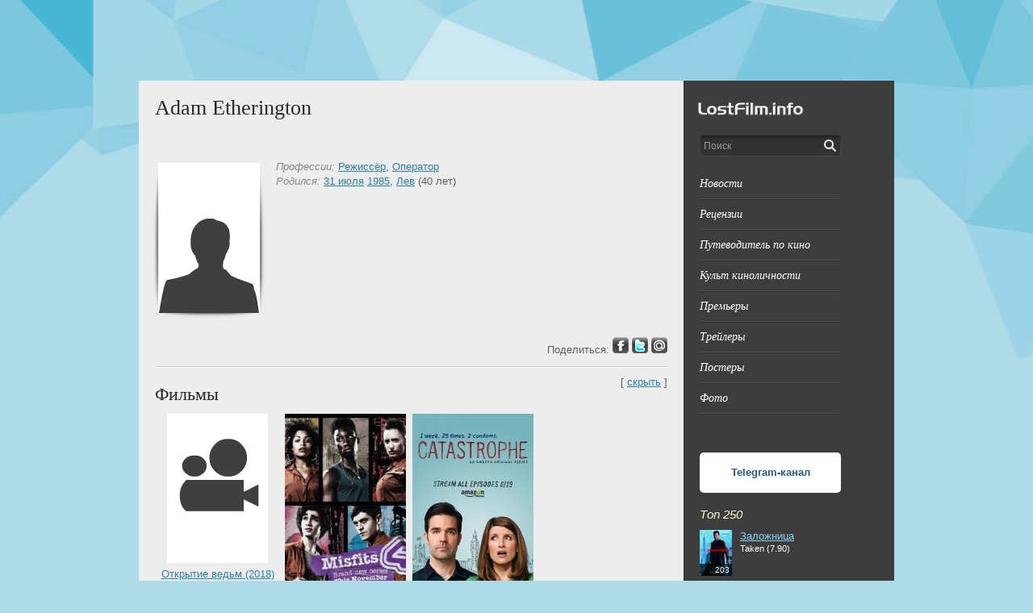

--- FILE ---
content_type: text/html;charset=utf-8;
request_url: https://lostfilm.info/person/1283036/
body_size: 10623
content:
<!DOCTYPE html PUBLIC "-//W3C//DTD XHTML 1.0 Strict//EN" "http://www.w3.org/TR/xhtml1/DTD/xhtml1-strict.dtd">
<html xmlns="http://www.w3.org/1999/xhtml">
<head>
<meta http-equiv="Content-Type" content="text/html; charset=utf-8" />
<title>Adam Etherington</title>
<meta name="keywords" content="Adam Etherington ()  фильмография фото обои биография новости фильмы фотографии кино роли видео интервью сайт" />
<meta name="description" content="Adam Etherington () : фильмография, биография, фотографии,  обои, новости, роли, сайт, фото, видео, интервью." />
<link rel="canonical" href="/person/1283036/" />
<link rel="icon" href="/favicon.ico" type="image/x-icon">
<link rel="shortcut icon" href="/favicon.ico" type="image/x-icon"> 
<link type="text/css" href="/css/style_all.css?3" rel="stylesheet" />
<style>body
{
	background: url('/2610d1f2ee8a953fb408bfc8fc4aad5a.jpg') top center no-repeat #addbe8;
}		</style><script src="https://www.gstatic.com/swiffy/v7.3.0/runtime.js?1" type="text/javascript" language="javascript"></script>
<script type="text/javascript" src="/js/js_all.js?1"></script>
		<link id="size-stylesheet" rel="stylesheet" type="text/css" href="/js/flowplayer/skin/functional.css" media="screen" />
		<link id="size-stylesheet" rel="stylesheet" type="text/css" href="/js/flowplayer/skin/quality.selector.css" media="screen" />
		<script src="/js/flowplayer/flowplayer.min.js?1"></script>
		<script src="/js/flowplayer/quality.selector.js?1"></script>
<!--
<script type="text/javascript" src="//login1.bogi.ru/ok.php" charset="utf-8"></script>
<script type="text/javascript" src="https://vk.com/js/api/share.js?146" charset="windows-1251" defer></script>
<script type="text/javascript" src="https://vk.com/js/api/openapi.js?146" defer></script>
-->
<script type="text/javascript">
function video_prepare()
{
	$('.video_block .play_button').click(function(){
		mw = 550; //$(parent_el).width();
		mh = 310; //$(parent_el).height();
		$('.movieWrapper').remove();
		t = '<div style="background:url(\''+$(this).attr('data-poster')+'\') #000000 no-repeat;height:'+mh+'px;width:'+mw+'px;position:absolute;z-index:999;" class="movieWrapper no-toggle" data-embed="false">';
		t += '<video><source type="video/mp4" src="'+$(this).attr('data-src')+'"></video>';
		t += '<div class="fp-context-menu"><ul><li>LostFilm.INFO</li></ul></div></div></div>'
		$($(this).parent('.video_block')).prepend(t);
		e = $(".movieWrapper").flowplayer({
			brand: {
				text: "LostFilm.INFO",
			},
			qualities: $(this).attr('data-quality'),
			isCloseable: false,
			autoplay: true,
			key: "$120156022374727",
			ratio: mh / mw,
			poster: $(this).attr('data-poster'),
			link: false,
			playlist: [[
			  { mp4: $(this).attr('data-src') },
			]]
		});
	});	
}
$(document).ready(function(){
//	VK.init({apiId: 7020653, onlyWidgets: true});
	video_prepare();
	$('#search').autocomplete({
		serviceUrl: '/ajax/searchfilms.php?suggest=1',
		minChars: 3,
		noCache: true,
		maxHeight: 600, 
		width: 250,
		zIndex: 9999,
		deferRequestBy: 500,
		onSelect: function(data, value) { document.location.href=value+"/search/"; }
	});
});
</script>
<script type="text/javascript" src="/js/up-button.js?1"></script>
</head>

<body>
<!--
<iframe frameborder="0" height="1" width="1" scrolling="no" name="b_iframe" src="//login1.bogi.ru/check.php?referer=http://lostfilm.info/person/1283036/" style="position:absolute"></iframe>
-->
<a name="top"></a>
<!--
<div id="bogi_panel" ></div> 
<div id="bogi_transport" ></div>
-->
<noindex>
<div id="player2"><div id="player3"><div style="text-align: right;"><a name="trailer"></a><a href="javascript:{}" onclick="$('#heraplper').show();$('#player2').hide();$('#player').html('');">Закрыть</a></div><div id="player"></div></div></div>
<div id="ajax"><img src="/img/loading.gif" id="ajaimg" onclick="$('#ajax').hide();" alt="Кликните, чтобы не дожидаться завершения операции" title="Кликните, чтобы не дожидаться завершения операции"></div>
<div id="error"><div style="text-align: right">[ <a href="javascript:{}" onclick="$('#error').hide();">закрыть</a> ]</div><span id="errortext"></span></div>
</noindex>
	<div class="wrapper" id="neheraplper_9000">
<a href="/" alt=" LostFilm.INFO " title="LostFilm.INFO">
	<span style="width:100%;height:100px;cursor:pointer;display:block;"></span>
</a>		<noindex>
				<div id="mail-us-window" class="hidden">
					<div class="window-buttons-pane"><input class="button" type="button" onclick="supportsend(); " value="Отправить" /></div>
					<div class="close-btn" onClick="HideOverlayWindow();"><img src="/vision/spacer.gif" width="1" height="1" /></div>
					<div class="row">Максимально подробно опишите, что Вы хотели бы видеть на нашем сайте.</div>
					<div class="row"><textarea id="supporttext" style="height: 100px;"></textarea></div>
	Благодарим Вас за внимание!<br/>
	E-mail для файлов: subscribe[собака]lostfilm.info
				</div>
		</noindex>
		<div id="release-outside" class="hidden"><img src="/vision/spacer.gif" width="1" height="1" /></div>
		<div class="container_12 main-container relative" style="margin-top: 0px;">
			<div class="grid_9">
			<div itemscope itemtype="http://schema.org/Person">
<div class="title">
				<h1 itemprop="name">Adam Etherington</h1>
					<span></span>
				</div>
													<div class="hor-spacer"></div>
				<div class="submenu">
																																		</div>
													<div class="hor-spacer"></div>
				<div id="movie-header">
					<div class="grid_2 alpha"><img src="/vision/nophoto.jpg" class="movie-cover" onload="$('#shadow').css('height',$(this).height()+19);"><img src="/vision/movie-cover-shadow.png" id="shadow" width="144" height="220" class="movie-cover-shadow" />
					</div>
					<div class="grid_6">
						<div class="description">
									<i class="gray">Профессии:</i>   										<a href="#prof1" onclick="$('#hidden1').show();">Режиссёр</a>, <a href="#prof6" onclick="$('#hidden6').show();">Оператор</a><br/>																																													<i class="gray">Родился:</i> <span itemprop="birthDate"><a href="/personall/0/0/1/0/0731/">31 июля</a> <a href="/personall/1985/">1985</a>, <a href="/personall/0/5/">Лев</a> (40 лет)</span>
										<br/>
																																																						 
						</div>
					</div>
					<div class="grid_3 omega">
						<div class="collumn-header gray"> </div>
					</div>
				</div>
</div>
				<div class="hor-spacer"></div>	

<div class="left">
		<div id="vk_like"
		     class="vk_like left"
		     data-id="1283036"
		     data-url="http://lostfilm.info/person/id6/"
		     data-title="LostFilm.INFO. Adam Etherington"
		     data-description="Adam Etherington"
		     style="width: 80px !important"></div>

		<div class="left" style="margin-top: 1px; margin-right: 10px; width: 135px;">
			<iframe src="https://www.facebook.com/plugins/like.php?href=http%3A%2F%2Flostfilm.info%2Fperson%2F1283036%2F&amp;send=false&amp;layout=button_count&amp;width=135&amp;show_faces=true&amp;action=like&amp;colorscheme=light&amp;font=arial&amp;height=21&locale=ru_RU" scrolling="no" frameborder="0" style="border:none; overflow:hidden; width:135px; height:21px;" allowTransparency="true"></iframe>
		</div>

		<div class="left" style="margin-top: -2px;"><g:plusone></g:plusone>
			<script type="text/javascript">
 				 window.___gcfg = {lang: 'ru'};

 				 (function() {
  				  var po = document.createElement('script'); po.type = 'text/javascript'; po.async = true;
				    po.src = 'https://apis.google.com/js/plusone.js';
				    var s = document.getElementsByTagName('script')[0]; s.parentNode.insertBefore(po, s);
				  })();
			</script>
		</div><!-- class="left" -->
</div>
<div class="right">
Поделиться: 
<a href="javascript:{}" onClick="window.open('https://www.facebook.com/sharer.php?t=Adam%20Etherington&u=http%3A%2F%2Flostfilm.info%2Fperson%2F1283036%2F','FB','menubar=no,location=yes,resizable=yes,scrollbars=yes,status=yes,width=700,height=500');"><img src="/vision/icon_facebook.gif" border="0" alt="Добавить в Facebook" /></a>
<a href="http://twitter.com/home?status=Adam%20Etherington%20http%3A%2F%2Flostfilm.info%2Fperson%2F1283036%2F" target="_blank"><img src="/vision/icon_twitter.gif" border="0" alt="В Twitter" /></a>
<a href="javascript:{}" onClick="window.open('http://connect.mail.ru/share?share_url=http%3A%2F%2Flostfilm.info%2Fperson%2F1283036%2F','FB','menubar=no,location=yes,resizable=yes,scrollbars=yes,status=yes,width=550,height=350');"><img src="/vision/icon_mailru.gif" border="0" alt="МойМир@Mail.ru" /></a>
</div>
				<div class="hor-spacer white-breaker"></div>
<div class="left"><h2>Фильмы</h2></div><div style="float:right" id="hidebestfilms">[ <a href="javascript:{}" onclick="showhide('bestfilms');">скрыть</a> ]</div><div style="float:right;display:none" id="showbestfilms">[ <a href="javascript:{}" onclick="showhide('bestfilms');">показать</a> ]</div><br style="clear: both">
<div style="text-align: center" id="bestfilms">
		<div style="float: left; padding-right:3px; width: 155px;"><a href="/film/2932740/">
		<img src="/vision/spacer.gif" class="lateload" lateload="/vision/noposter.jpg" alt="Открытие ведьм" title="Открытие ведьм" onerror="this.src='/vision/noposter.jpg'" />
		<noscript><img src="/vision/noposter.jpg" alt="Открытие ведьм" title="Открытие ведьм"/></noscript>
	<br>Открытие ведьм (2018)</a></div>

		<div style="float: left; padding-right:3px; width: 155px;"><a href="/film/1524212/">
		<img src="/vision/spacer.gif" class="lateload" lateload="/images/150movies/153/1524212.jpg" alt="Отбросы" title="Отбросы" onerror="this.src='/vision/noposter.jpg'" />
		<noscript><img src="/images/150movies/153/1524212.jpg" alt="Отбросы" title="Отбросы"/></noscript>
	<br>Отбросы (2009)</a></div>

		<div style="float: left; padding-right:3px; width: 155px;"><a href="/film/21042671/">
		<img src="/vision/spacer.gif" class="lateload" lateload="/images/150movies/2105/21042671.jpg" alt="Катастрофа" title="Катастрофа" onerror="this.src='/vision/noposter.jpg'" />
		<noscript><img src="/images/150movies/2105/21042671.jpg" alt="Катастрофа" title="Катастрофа"/></noscript>
	<br>Катастрофа (2015)</a></div>

	</div>
													<div class="hor-spacer white-breaker"></div>
				<h2>Фильмография</h2>
				<div style="text-align: left">Сортировка по: 
				<b>Году</b> :: 
				<a href="/person/1283036/2/">Рейтингу</a> :: 
				<a href="/person/1283036/3/">Количеству голосов</a></div>
										<div class="hor-spacer dotted-breaker"></div>
										<noindex>
											<div style="float:right" class="right" id="hidehidden1"><b>Режиссёр</b> [ <a href="javascript:{}" onclick="showhide('hidden1')">скрыть</a> ]</div>
											<div style="float:right;display:none" class="right" id="showhidden1"><b>Режиссёр</b> [ <a href="javascript:{}" onclick="showhide('hidden1')">показать</a> ]</div>
											<br>
										</noindex>
										<div id="hidden1"><br>
																									<div class="top-movie-item">
					<div class="left">
						<div class="cover-container">
							<img src="/vision/spacer.gif" class="lateload" lateload="/vision/noposter40.jpg" class="cover" alt="Strawberry Fields" title="Strawberry Fields" onerror="this.src='/vision/noposter40.jpg'"/>
							<noscript><img alt="Strawberry Fields" title="Strawberry Fields" src="/vision/noposter40.jpg" width="40" class="cover" onerror="this.src='/vision/noposter40.jpg'"/></noscript>
						</div>
						<a href="/film/421597/">Strawberry Fields</a> (2004)
						<div class="clear"></div>
						<span class="verysmall"> (0.00)</span>
					</div>
					<div class="right">
											</div>
					</div>
					<br class="clear">
																				</div>
																			<div class="hor-spacer dotted-breaker"></div>
										<noindex>
											<div style="float:right" class="right" id="hidehidden6"><b>Оператор</b> [ <a href="javascript:{}" onclick="showhide('hidden6')">скрыть</a> ]</div>
											<div style="float:right;display:none" class="right" id="showhidden6"><b>Оператор</b> [ <a href="javascript:{}" onclick="showhide('hidden6')">показать</a> ]</div>
											<br>
										</noindex>
										<div id="hidden6"><br>
																									<div class="top-movie-item">
					<div class="left">
						<div class="cover-container">
							<img src="/vision/spacer.gif" class="lateload" lateload="/vision/noposter40.jpg" class="cover" alt="Открытие ведьм" title="Открытие ведьм" onerror="this.src='/vision/noposter40.jpg'"/>
							<noscript><img alt="Открытие ведьм" title="Открытие ведьм" src="/vision/noposter40.jpg" width="40" class="cover" onerror="this.src='/vision/noposter40.jpg'"/></noscript>
						</div>
						<a href="/film/2932740/">Открытие ведьм (сериал)</a> (2018)
						<div class="clear"></div>
						<span class="verysmall"><br><small>A Discovery of Witches</small> (7.80)</span>
					</div>
					<div class="right">
											</div>
					</div>
					<br class="clear">
																									<div class="top-movie-item">
					<div class="left">
						<div class="cover-container">
							<img src="/vision/spacer.gif" class="lateload" lateload="/images/40movies/2105/21040423.jpg" class="cover" alt="Британия" title="Британия" onerror="this.src='/vision/noposter40.jpg'"/>
							<noscript><img alt="Британия" title="Британия" src="/images/40movies/2105/21040423.jpg" width="40" class="cover" onerror="this.src='/vision/noposter40.jpg'"/></noscript>
						</div>
						<a href="/film/21040423/">Британия</a> (2017)
						<div class="clear"></div>
						<span class="verysmall"><br><small>Britannia</small> (0.00)</span>
					</div>
					<div class="right">
											</div>
					</div>
					<br class="clear">
																									<div class="top-movie-item">
					<div class="left">
						<div class="cover-container">
							<img src="/vision/spacer.gif" class="lateload" lateload="/images/40movies/2115/21146326.jpg" class="cover" alt="Городские легенды" title="Городские легенды" onerror="this.src='/vision/noposter40.jpg'"/>
							<noscript><img alt="Городские легенды" title="Городские легенды" src="/images/40movies/2115/21146326.jpg" width="40" class="cover" onerror="this.src='/vision/noposter40.jpg'"/></noscript>
						</div>
						<a href="/film/21146326/">Городские легенды</a> (2017)
						<div class="clear"></div>
						<span class="verysmall"><br><small>Urban Myths</small> (7.50)</span>
					</div>
					<div class="right">
											</div>
					</div>
					<br class="clear">
																									<div class="top-movie-item">
					<div class="left">
						<div class="cover-container">
							<img src="/vision/spacer.gif" class="lateload" lateload="/images/40movies/2106/21055730.jpg" class="cover" alt="Беовульф" title="Беовульф" onerror="this.src='/vision/noposter40.jpg'"/>
							<noscript><img alt="Беовульф" title="Беовульф" src="/images/40movies/2106/21055730.jpg" width="40" class="cover" onerror="this.src='/vision/noposter40.jpg'"/></noscript>
						</div>
						<a href="/film/21055730/">Беовульф</a> (2016)
						<div class="clear"></div>
						<span class="verysmall"><br><small>Beowulf: Return to the Shieldlands</small> (5.80)</span>
					</div>
					<div class="right">
											</div>
					</div>
					<br class="clear">
																									<div class="top-movie-item">
					<div class="left">
						<div class="cover-container">
							<img src="/vision/spacer.gif" class="lateload" lateload="/images/40movies/2105/21042671.jpg" class="cover" alt="Катастрофа" title="Катастрофа" onerror="this.src='/vision/noposter40.jpg'"/>
							<noscript><img alt="Катастрофа" title="Катастрофа" src="/images/40movies/2105/21042671.jpg" width="40" class="cover" onerror="this.src='/vision/noposter40.jpg'"/></noscript>
						</div>
						<a href="/film/21042671/">Катастрофа</a> (2015)
						<div class="clear"></div>
						<span class="verysmall"><br><small>Catastrophe</small> (8.20)</span>
					</div>
					<div class="right">
											</div>
					</div>
					<br class="clear">
																									<div class="top-movie-item">
					<div class="left">
						<div class="cover-container">
							<img src="/vision/spacer.gif" class="lateload" lateload="/images/40movies/2106/21050836.jpg" class="cover" alt="Полдарк" title="Полдарк" onerror="this.src='/vision/noposter40.jpg'"/>
							<noscript><img alt="Полдарк" title="Полдарк" src="/images/40movies/2106/21050836.jpg" width="40" class="cover" onerror="this.src='/vision/noposter40.jpg'"/></noscript>
						</div>
						<a href="/film/21050836/">Полдарк</a> (2015)
						<div class="clear"></div>
						<span class="verysmall"><br><small>Poldark</small> (8.40)</span>
					</div>
					<div class="right">
											</div>
					</div>
					<br class="clear">
																									<div class="top-movie-item">
					<div class="left">
						<div class="cover-container">
							<img src="/vision/spacer.gif" class="lateload" lateload="/images/40movies/294/2937810.jpg" class="cover" alt="" title="" onerror="this.src='/vision/noposter40.jpg'"/>
							<noscript><img alt="" title="" src="/images/40movies/294/2937810.jpg" width="40" class="cover" onerror="this.src='/vision/noposter40.jpg'"/></noscript>
						</div>
						<a href="/film/2937810/"></a> (2013)
						<div class="clear"></div>
						<span class="verysmall"> (0.00)</span>
					</div>
					<div class="right">
											</div>
					</div>
					<br class="clear">
																									<div class="top-movie-item">
					<div class="left">
						<div class="cover-container">
							<img src="/vision/spacer.gif" class="lateload" lateload="/vision/noposter40.jpg" class="cover" alt="The Waiting Man" title="The Waiting Man" onerror="this.src='/vision/noposter40.jpg'"/>
							<noscript><img alt="The Waiting Man" title="The Waiting Man" src="/vision/noposter40.jpg" width="40" class="cover" onerror="this.src='/vision/noposter40.jpg'"/></noscript>
						</div>
						<a href="/film/2985039/">The Waiting Man</a> (2012)
						<div class="clear"></div>
						<span class="verysmall"> (0.00)</span>
					</div>
					<div class="right">
											</div>
					</div>
					<br class="clear">
																									<div class="top-movie-item">
					<div class="left">
						<div class="cover-container">
							<img src="/vision/spacer.gif" class="lateload" lateload="/vision/noposter40.jpg" class="cover" alt="Eradicate" title="Eradicate" onerror="this.src='/vision/noposter40.jpg'"/>
							<noscript><img alt="Eradicate" title="Eradicate" src="/vision/noposter40.jpg" width="40" class="cover" onerror="this.src='/vision/noposter40.jpg'"/></noscript>
						</div>
						<a href="/film/3021359/">Eradicate</a> (2012)
						<div class="clear"></div>
						<span class="verysmall"> (0.00)</span>
					</div>
					<div class="right">
											</div>
					</div>
					<br class="clear">
																									<div class="top-movie-item">
					<div class="left">
						<div class="cover-container">
							<img src="/vision/spacer.gif" class="lateload" lateload="/images/40movies/350/3495242.jpg" class="cover" alt="The Car" title="The Car" onerror="this.src='/vision/noposter40.jpg'"/>
							<noscript><img alt="The Car" title="The Car" src="/images/40movies/350/3495242.jpg" width="40" class="cover" onerror="this.src='/vision/noposter40.jpg'"/></noscript>
						</div>
						<a href="/film/3495242/">The Car</a> (2012)
						<div class="clear"></div>
						<span class="verysmall"> (0.00)</span>
					</div>
					<div class="right">
											</div>
					</div>
					<br class="clear">
																									<div class="top-movie-item">
					<div class="left">
						<div class="cover-container">
							<img src="/vision/spacer.gif" class="lateload" lateload="/images/40movies/366/3650669.jpg" class="cover" alt="College Romance: The Musical" title="College Romance: The Musical" onerror="this.src='/vision/noposter40.jpg'"/>
							<noscript><img alt="College Romance: The Musical" title="College Romance: The Musical" src="/images/40movies/366/3650669.jpg" width="40" class="cover" onerror="this.src='/vision/noposter40.jpg'"/></noscript>
						</div>
						<a href="/film/3650669/">College Romance: The Musical</a> (2012)
						<div class="clear"></div>
						<span class="verysmall"> (6.30)</span>
					</div>
					<div class="right">
											</div>
					</div>
					<br class="clear">
																									<div class="top-movie-item">
					<div class="left">
						<div class="cover-container">
							<img src="/vision/spacer.gif" class="lateload" lateload="/vision/noposter40.jpg" class="cover" alt="Exit" title="Exit" onerror="this.src='/vision/noposter40.jpg'"/>
							<noscript><img alt="Exit" title="Exit" src="/vision/noposter40.jpg" width="40" class="cover" onerror="this.src='/vision/noposter40.jpg'"/></noscript>
						</div>
						<a href="/film/2117685/">Exit</a> (2011)
						<div class="clear"></div>
						<span class="verysmall"> (0.00)</span>
					</div>
					<div class="right">
											</div>
					</div>
					<br class="clear">
																									<div class="top-movie-item">
					<div class="left">
						<div class="cover-container">
							<img src="/vision/spacer.gif" class="lateload" lateload="/vision/noposter40.jpg" class="cover" alt="Bipolar" title="Bipolar" onerror="this.src='/vision/noposter40.jpg'"/>
							<noscript><img alt="Bipolar" title="Bipolar" src="/vision/noposter40.jpg" width="40" class="cover" onerror="this.src='/vision/noposter40.jpg'"/></noscript>
						</div>
						<a href="/film/2052213/">Bipolar</a> (2011)
						<div class="clear"></div>
						<span class="verysmall"> (0.00)</span>
					</div>
					<div class="right">
											</div>
					</div>
					<br class="clear">
																									<div class="top-movie-item">
					<div class="left">
						<div class="cover-container">
							<img src="/vision/spacer.gif" class="lateload" lateload="/vision/noposter40.jpg" class="cover" alt="The Seasoning House" title="The Seasoning House" onerror="this.src='/vision/noposter40.jpg'"/>
							<noscript><img alt="The Seasoning House" title="The Seasoning House" src="/vision/noposter40.jpg" width="40" class="cover" onerror="this.src='/vision/noposter40.jpg'"/></noscript>
						</div>
						<a href="/film/1530264/">The Seasoning House</a> (2011)
						<div class="clear"></div>
						<span class="verysmall"> (0.00)</span>
					</div>
					<div class="right">
											</div>
					</div>
					<br class="clear">
																									<div class="top-movie-item">
					<div class="left">
						<div class="cover-container">
							<img src="/vision/spacer.gif" class="lateload" lateload="/vision/noposter40.jpg" class="cover" alt="Lamia" title="Lamia" onerror="this.src='/vision/noposter40.jpg'"/>
							<noscript><img alt="Lamia" title="Lamia" src="/vision/noposter40.jpg" width="40" class="cover" onerror="this.src='/vision/noposter40.jpg'"/></noscript>
						</div>
						<a href="/film/2423668/">Lamia</a> (2011)
						<div class="clear"></div>
						<span class="verysmall"> (0.00)</span>
					</div>
					<div class="right">
											</div>
					</div>
					<br class="clear">
																									<div class="top-movie-item">
					<div class="left">
						<div class="cover-container">
							<img src="/vision/spacer.gif" class="lateload" lateload="/vision/noposter40.jpg" class="cover" alt="Oak Trees" title="Oak Trees" onerror="this.src='/vision/noposter40.jpg'"/>
							<noscript><img alt="Oak Trees" title="Oak Trees" src="/vision/noposter40.jpg" width="40" class="cover" onerror="this.src='/vision/noposter40.jpg'"/></noscript>
						</div>
						<a href="/film/2431377/">Oak Trees</a> (2011)
						<div class="clear"></div>
						<span class="verysmall"> (0.00)</span>
					</div>
					<div class="right">
											</div>
					</div>
					<br class="clear">
																									<div class="top-movie-item">
					<div class="left">
						<div class="cover-container">
							<img src="/vision/spacer.gif" class="lateload" lateload="/images/40movies/174/1732082.jpg" class="cover" alt="The 13th Mirror" title="The 13th Mirror" onerror="this.src='/vision/noposter40.jpg'"/>
							<noscript><img alt="The 13th Mirror" title="The 13th Mirror" src="/images/40movies/174/1732082.jpg" width="40" class="cover" onerror="this.src='/vision/noposter40.jpg'"/></noscript>
						</div>
						<a href="/film/1732082/">The 13th Mirror</a> (2011)
						<div class="clear"></div>
						<span class="verysmall"> (0.00)</span>
					</div>
					<div class="right">
											</div>
					</div>
					<br class="clear">
																									<div class="top-movie-item">
					<div class="left">
						<div class="cover-container">
							<img src="/vision/spacer.gif" class="lateload" lateload="/vision/noposter40.jpg" class="cover" alt="No Escape" title="No Escape" onerror="this.src='/vision/noposter40.jpg'"/>
							<noscript><img alt="No Escape" title="No Escape" src="/vision/noposter40.jpg" width="40" class="cover" onerror="this.src='/vision/noposter40.jpg'"/></noscript>
						</div>
						<a href="/film/1944037/">No Escape</a> (2011)
						<div class="clear"></div>
						<span class="verysmall"> (0.00)</span>
					</div>
					<div class="right">
											</div>
					</div>
					<br class="clear">
																									<div class="top-movie-item">
					<div class="left">
						<div class="cover-container">
							<img src="/vision/spacer.gif" class="lateload" lateload="/images/40movies/173/1727346.jpg" class="cover" alt="Lesson from a Stranger" title="Lesson from a Stranger" onerror="this.src='/vision/noposter40.jpg'"/>
							<noscript><img alt="Lesson from a Stranger" title="Lesson from a Stranger" src="/images/40movies/173/1727346.jpg" width="40" class="cover" onerror="this.src='/vision/noposter40.jpg'"/></noscript>
						</div>
						<a href="/film/1727346/">Lesson from a Stranger</a> (2011)
						<div class="clear"></div>
						<span class="verysmall"> (7.40)</span>
					</div>
					<div class="right">
											</div>
					</div>
					<br class="clear">
																									<div class="top-movie-item">
					<div class="left">
						<div class="cover-container">
							<img src="/vision/spacer.gif" class="lateload" lateload="/images/40movies/199/1983135.jpg" class="cover" alt="A Doll's Life" title="A Doll's Life" onerror="this.src='/vision/noposter40.jpg'"/>
							<noscript><img alt="A Doll's Life" title="A Doll's Life" src="/images/40movies/199/1983135.jpg" width="40" class="cover" onerror="this.src='/vision/noposter40.jpg'"/></noscript>
						</div>
						<a href="/film/1983135/">A Doll's Life</a> (2011)
						<div class="clear"></div>
						<span class="verysmall"> (0.00)</span>
					</div>
					<div class="right">
											</div>
					</div>
					<br class="clear">
																									<div class="top-movie-item">
					<div class="left">
						<div class="cover-container">
							<img src="/vision/spacer.gif" class="lateload" lateload="/vision/noposter40.jpg" class="cover" alt="Ouroboros" title="Ouroboros" onerror="this.src='/vision/noposter40.jpg'"/>
							<noscript><img alt="Ouroboros" title="Ouroboros" src="/vision/noposter40.jpg" width="40" class="cover" onerror="this.src='/vision/noposter40.jpg'"/></noscript>
						</div>
						<a href="/film/2019832/">Ouroboros</a> (2011)
						<div class="clear"></div>
						<span class="verysmall"> (0.00)</span>
					</div>
					<div class="right">
											</div>
					</div>
					<br class="clear">
																									<div class="top-movie-item">
					<div class="left">
						<div class="cover-container">
							<img src="/vision/spacer.gif" class="lateload" lateload="/vision/noposter40.jpg" class="cover" alt="Let's Change It" title="Let's Change It" onerror="this.src='/vision/noposter40.jpg'"/>
							<noscript><img alt="Let's Change It" title="Let's Change It" src="/vision/noposter40.jpg" width="40" class="cover" onerror="this.src='/vision/noposter40.jpg'"/></noscript>
						</div>
						<a href="/film/1670755/">Let's Change It</a> (2010)
						<div class="clear"></div>
						<span class="verysmall"> (0.00)</span>
					</div>
					<div class="right">
											</div>
					</div>
					<br class="clear">
																									<div class="top-movie-item">
					<div class="left">
						<div class="cover-container">
							<img src="/vision/spacer.gif" class="lateload" lateload="/vision/noposter40.jpg" class="cover" alt="Ultimate Reality" title="Ultimate Reality" onerror="this.src='/vision/noposter40.jpg'"/>
							<noscript><img alt="Ultimate Reality" title="Ultimate Reality" src="/vision/noposter40.jpg" width="40" class="cover" onerror="this.src='/vision/noposter40.jpg'"/></noscript>
						</div>
						<a href="/film/1670789/">Ultimate Reality</a> (2010)
						<div class="clear"></div>
						<span class="verysmall"> (0.00)</span>
					</div>
					<div class="right">
											</div>
					</div>
					<br class="clear">
																									<div class="top-movie-item">
					<div class="left">
						<div class="cover-container">
							<img src="/vision/spacer.gif" class="lateload" lateload="/images/40movies/120/1194990.jpg" class="cover" alt="We Need to Talk About Kieran" title="We Need to Talk About Kieran" onerror="this.src='/vision/noposter40.jpg'"/>
							<noscript><img alt="We Need to Talk About Kieran" title="We Need to Talk About Kieran" src="/images/40movies/120/1194990.jpg" width="40" class="cover" onerror="this.src='/vision/noposter40.jpg'"/></noscript>
						</div>
						<a href="/film/1194990/">We Need to Talk About Kieran</a> (2010)
						<div class="clear"></div>
						<span class="verysmall"> (0.00)</span>
					</div>
					<div class="right">
											</div>
					</div>
					<br class="clear">
																									<div class="top-movie-item">
					<div class="left">
						<div class="cover-container">
							<img src="/vision/spacer.gif" class="lateload" lateload="/vision/noposter40.jpg" class="cover" alt="A Violent Mind" title="A Violent Mind" onerror="this.src='/vision/noposter40.jpg'"/>
							<noscript><img alt="A Violent Mind" title="A Violent Mind" src="/vision/noposter40.jpg" width="40" class="cover" onerror="this.src='/vision/noposter40.jpg'"/></noscript>
						</div>
						<a href="/film/1438318/">A Violent Mind</a> (2010)
						<div class="clear"></div>
						<span class="verysmall"> (0.00)</span>
					</div>
					<div class="right">
											</div>
					</div>
					<br class="clear">
																									<div class="top-movie-item">
					<div class="left">
						<div class="cover-container">
							<img src="/vision/spacer.gif" class="lateload" lateload="/vision/noposter40.jpg" class="cover" alt="Checkmate" title="Checkmate" onerror="this.src='/vision/noposter40.jpg'"/>
							<noscript><img alt="Checkmate" title="Checkmate" src="/vision/noposter40.jpg" width="40" class="cover" onerror="this.src='/vision/noposter40.jpg'"/></noscript>
						</div>
						<a href="/film/1685188/">Checkmate</a> (2010)
						<div class="clear"></div>
						<span class="verysmall"> (0.00)</span>
					</div>
					<div class="right">
											</div>
					</div>
					<br class="clear">
																									<div class="top-movie-item">
					<div class="left">
						<div class="cover-container">
							<img src="/vision/spacer.gif" class="lateload" lateload="/vision/noposter40.jpg" class="cover" alt="Secrets of the Content" title="Secrets of the Content" onerror="this.src='/vision/noposter40.jpg'"/>
							<noscript><img alt="Secrets of the Content" title="Secrets of the Content" src="/vision/noposter40.jpg" width="40" class="cover" onerror="this.src='/vision/noposter40.jpg'"/></noscript>
						</div>
						<a href="/film/1712639/">Secrets of the Content</a> (2010)
						<div class="clear"></div>
						<span class="verysmall"> (0.00)</span>
					</div>
					<div class="right">
											</div>
					</div>
					<br class="clear">
																									<div class="top-movie-item">
					<div class="left">
						<div class="cover-container">
							<img src="/vision/spacer.gif" class="lateload" lateload="/vision/noposter40.jpg" class="cover" alt="Rapture" title="Rapture" onerror="this.src='/vision/noposter40.jpg'"/>
							<noscript><img alt="Rapture" title="Rapture" src="/vision/noposter40.jpg" width="40" class="cover" onerror="this.src='/vision/noposter40.jpg'"/></noscript>
						</div>
						<a href="/film/3026271/">Rapture</a> (2010)
						<div class="clear"></div>
						<span class="verysmall"> (0.00)</span>
					</div>
					<div class="right">
											</div>
					</div>
					<br class="clear">
																									<div class="top-movie-item">
					<div class="left">
						<div class="cover-container">
							<img src="/vision/spacer.gif" class="lateload" lateload="/images/40movies/164/1632177.jpg" class="cover" alt="The Drummond Will" title="The Drummond Will" onerror="this.src='/vision/noposter40.jpg'"/>
							<noscript><img alt="The Drummond Will" title="The Drummond Will" src="/images/40movies/164/1632177.jpg" width="40" class="cover" onerror="this.src='/vision/noposter40.jpg'"/></noscript>
						</div>
						<a href="/film/1632177/">The Drummond Will</a> (2010)
						<div class="clear"></div>
						<span class="verysmall"> (7.00)</span>
					</div>
					<div class="right">
											</div>
					</div>
					<br class="clear">
																									<div class="top-movie-item">
					<div class="left">
						<div class="cover-container">
							<img src="/vision/spacer.gif" class="lateload" lateload="/vision/noposter40.jpg" class="cover" alt="Jump!" title="Jump!" onerror="this.src='/vision/noposter40.jpg'"/>
							<noscript><img alt="Jump!" title="Jump!" src="/vision/noposter40.jpg" width="40" class="cover" onerror="this.src='/vision/noposter40.jpg'"/></noscript>
						</div>
						<a href="/film/1431469/">Jump!</a> (2009)
						<div class="clear"></div>
						<span class="verysmall"> (5.10)</span>
					</div>
					<div class="right">
											</div>
					</div>
					<br class="clear">
																									<div class="top-movie-item">
					<div class="left">
						<div class="cover-container">
							<img src="/vision/spacer.gif" class="lateload" lateload="/vision/noposter40.jpg" class="cover" alt="Winter's Secret" title="Winter's Secret" onerror="this.src='/vision/noposter40.jpg'"/>
							<noscript><img alt="Winter's Secret" title="Winter's Secret" src="/vision/noposter40.jpg" width="40" class="cover" onerror="this.src='/vision/noposter40.jpg'"/></noscript>
						</div>
						<a href="/film/1435045/">Winter's Secret</a> (2009)
						<div class="clear"></div>
						<span class="verysmall"> (0.00)</span>
					</div>
					<div class="right">
											</div>
					</div>
					<br class="clear">
																									<div class="top-movie-item">
					<div class="left">
						<div class="cover-container">
							<img src="/vision/spacer.gif" class="lateload" lateload="/images/40movies/153/1524212.jpg" class="cover" alt="Отбросы" title="Отбросы" onerror="this.src='/vision/noposter40.jpg'"/>
							<noscript><img alt="Отбросы" title="Отбросы" src="/images/40movies/153/1524212.jpg" width="40" class="cover" onerror="this.src='/vision/noposter40.jpg'"/></noscript>
						</div>
						<a href="/film/1524212/">Отбросы (сериал)</a> (2009)
						<div class="clear"></div>
						<span class="verysmall"><br><small>Misfits</small> (8.30)</span>
					</div>
					<div class="right">
											</div>
					</div>
					<br class="clear">
																									<div class="top-movie-item">
					<div class="left">
						<div class="cover-container">
							<img src="/vision/spacer.gif" class="lateload" lateload="/vision/noposter40.jpg" class="cover" alt="Звезда" title="Звезда" onerror="this.src='/vision/noposter40.jpg'"/>
							<noscript><img alt="Звезда" title="Звезда" src="/vision/noposter40.jpg" width="40" class="cover" onerror="this.src='/vision/noposter40.jpg'"/></noscript>
						</div>
						<a href="/film/1346949/">Звезда</a> (2008)
						<div class="clear"></div>
						<span class="verysmall"><br><small>Star</small> (0.00)</span>
					</div>
					<div class="right">
											</div>
					</div>
					<br class="clear">
																									<div class="top-movie-item">
					<div class="left">
						<div class="cover-container">
							<img src="/vision/spacer.gif" class="lateload" lateload="/images/40movies/2115/21146721.jpg" class="cover" alt="" title="" onerror="this.src='/vision/noposter40.jpg'"/>
							<noscript><img alt="" title="" src="/images/40movies/2115/21146721.jpg" width="40" class="cover" onerror="this.src='/vision/noposter40.jpg'"/></noscript>
						</div>
						<a href="/film/21146721/"></a> (0)
						<div class="clear"></div>
						<span class="verysmall"> (0.00)</span>
					</div>
					<div class="right">
											</div>
					</div>
					<br class="clear">
																									<div class="top-movie-item">
					<div class="left">
						<div class="cover-container">
							<img src="/vision/spacer.gif" class="lateload" lateload="/images/40movies/2378/23773233.jpg" class="cover" alt="" title="" onerror="this.src='/vision/noposter40.jpg'"/>
							<noscript><img alt="" title="" src="/images/40movies/2378/23773233.jpg" width="40" class="cover" onerror="this.src='/vision/noposter40.jpg'"/></noscript>
						</div>
						<a href="/film/23773233/"></a> (0)
						<div class="clear"></div>
						<span class="verysmall"> (0.00)</span>
					</div>
					<div class="right">
											</div>
					</div>
					<br class="clear">
																									<div class="top-movie-item">
					<div class="left">
						<div class="cover-container">
							<img src="/vision/spacer.gif" class="lateload" lateload="/images/40movies/2232/22311145.jpg" class="cover" alt="" title="" onerror="this.src='/vision/noposter40.jpg'"/>
							<noscript><img alt="" title="" src="/images/40movies/2232/22311145.jpg" width="40" class="cover" onerror="this.src='/vision/noposter40.jpg'"/></noscript>
						</div>
						<a href="/film/22311145/"></a> (0)
						<div class="clear"></div>
						<span class="verysmall"> (0.00)</span>
					</div>
					<div class="right">
											</div>
					</div>
					<br class="clear">
																									<div class="top-movie-item">
					<div class="left">
						<div class="cover-container">
							<img src="/vision/spacer.gif" class="lateload" lateload="/images/40movies/2116/21156586.jpg" class="cover" alt="" title="" onerror="this.src='/vision/noposter40.jpg'"/>
							<noscript><img alt="" title="" src="/images/40movies/2116/21156586.jpg" width="40" class="cover" onerror="this.src='/vision/noposter40.jpg'"/></noscript>
						</div>
						<a href="/film/21156586/"></a> (0)
						<div class="clear"></div>
						<span class="verysmall"> (8.70)</span>
					</div>
					<div class="right">
											</div>
					</div>
					<br class="clear">
																									<div class="top-movie-item">
					<div class="left">
						<div class="cover-container">
							<img src="/vision/spacer.gif" class="lateload" lateload="/images/40movies/2400/23990312.jpg" class="cover" alt="" title="" onerror="this.src='/vision/noposter40.jpg'"/>
							<noscript><img alt="" title="" src="/images/40movies/2400/23990312.jpg" width="40" class="cover" onerror="this.src='/vision/noposter40.jpg'"/></noscript>
						</div>
						<a href="/film/23990312/"></a> (0)
						<div class="clear"></div>
						<span class="verysmall"> (0.00)</span>
					</div>
					<div class="right">
											</div>
					</div>
					<br class="clear">
																									<div class="top-movie-item">
					<div class="left">
						<div class="cover-container">
							<img src="/vision/spacer.gif" class="lateload" lateload="/images/40movies/2233/22329806.jpg" class="cover" alt="" title="" onerror="this.src='/vision/noposter40.jpg'"/>
							<noscript><img alt="" title="" src="/images/40movies/2233/22329806.jpg" width="40" class="cover" onerror="this.src='/vision/noposter40.jpg'"/></noscript>
						</div>
						<a href="/film/22329806/"></a> (0)
						<div class="clear"></div>
						<span class="verysmall"> (0.00)</span>
					</div>
					<div class="right">
											</div>
					</div>
					<br class="clear">
																									<div class="top-movie-item">
					<div class="left">
						<div class="cover-container">
							<img src="/vision/spacer.gif" class="lateload" lateload="/images/40movies/2121/21200041.jpg" class="cover" alt="" title="" onerror="this.src='/vision/noposter40.jpg'"/>
							<noscript><img alt="" title="" src="/images/40movies/2121/21200041.jpg" width="40" class="cover" onerror="this.src='/vision/noposter40.jpg'"/></noscript>
						</div>
						<a href="/film/21200041/"></a> (0)
						<div class="clear"></div>
						<span class="verysmall"> (0.00)</span>
					</div>
					<div class="right">
											</div>
					</div>
					<br class="clear">
																									<div class="top-movie-item">
					<div class="left">
						<div class="cover-container">
							<img src="/vision/spacer.gif" class="lateload" lateload="/images/40movies/2400/23990316.jpg" class="cover" alt="" title="" onerror="this.src='/vision/noposter40.jpg'"/>
							<noscript><img alt="" title="" src="/images/40movies/2400/23990316.jpg" width="40" class="cover" onerror="this.src='/vision/noposter40.jpg'"/></noscript>
						</div>
						<a href="/film/23990316/"></a> (0)
						<div class="clear"></div>
						<span class="verysmall"> (0.00)</span>
					</div>
					<div class="right">
											</div>
					</div>
					<br class="clear">
																									<div class="top-movie-item">
					<div class="left">
						<div class="cover-container">
							<img src="/vision/spacer.gif" class="lateload" lateload="/images/40movies/2234/22330216.jpg" class="cover" alt="" title="" onerror="this.src='/vision/noposter40.jpg'"/>
							<noscript><img alt="" title="" src="/images/40movies/2234/22330216.jpg" width="40" class="cover" onerror="this.src='/vision/noposter40.jpg'"/></noscript>
						</div>
						<a href="/film/22330216/"></a> (0)
						<div class="clear"></div>
						<span class="verysmall"> (0.00)</span>
					</div>
					<div class="right">
											</div>
					</div>
					<br class="clear">
																									<div class="top-movie-item">
					<div class="left">
						<div class="cover-container">
							<img src="/vision/spacer.gif" class="lateload" lateload="/images/40movies/2121/21200047.jpg" class="cover" alt="" title="" onerror="this.src='/vision/noposter40.jpg'"/>
							<noscript><img alt="" title="" src="/images/40movies/2121/21200047.jpg" width="40" class="cover" onerror="this.src='/vision/noposter40.jpg'"/></noscript>
						</div>
						<a href="/film/21200047/"></a> (0)
						<div class="clear"></div>
						<span class="verysmall"> (0.00)</span>
					</div>
					<div class="right">
											</div>
					</div>
					<br class="clear">
																									<div class="top-movie-item">
					<div class="left">
						<div class="cover-container">
							<img src="/vision/spacer.gif" class="lateload" lateload="/images/40movies/2405/24042462.jpg" class="cover" alt="" title="" onerror="this.src='/vision/noposter40.jpg'"/>
							<noscript><img alt="" title="" src="/images/40movies/2405/24042462.jpg" width="40" class="cover" onerror="this.src='/vision/noposter40.jpg'"/></noscript>
						</div>
						<a href="/film/24042462/"></a> (0)
						<div class="clear"></div>
						<span class="verysmall"> (0.00)</span>
					</div>
					<div class="right">
											</div>
					</div>
					<br class="clear">
																									<div class="top-movie-item">
					<div class="left">
						<div class="cover-container">
							<img src="/vision/spacer.gif" class="lateload" lateload="/images/40movies/2234/22333452.jpg" class="cover" alt="" title="" onerror="this.src='/vision/noposter40.jpg'"/>
							<noscript><img alt="" title="" src="/images/40movies/2234/22333452.jpg" width="40" class="cover" onerror="this.src='/vision/noposter40.jpg'"/></noscript>
						</div>
						<a href="/film/22333452/"></a> (0)
						<div class="clear"></div>
						<span class="verysmall"> (0.00)</span>
					</div>
					<div class="right">
											</div>
					</div>
					<br class="clear">
																									<div class="top-movie-item">
					<div class="left">
						<div class="cover-container">
							<img src="/vision/spacer.gif" class="lateload" lateload="/images/40movies/2134/21339913.jpg" class="cover" alt="" title="" onerror="this.src='/vision/noposter40.jpg'"/>
							<noscript><img alt="" title="" src="/images/40movies/2134/21339913.jpg" width="40" class="cover" onerror="this.src='/vision/noposter40.jpg'"/></noscript>
						</div>
						<a href="/film/21339913/"></a> (0)
						<div class="clear"></div>
						<span class="verysmall"> (0.00)</span>
					</div>
					<div class="right">
											</div>
					</div>
					<br class="clear">
																									<div class="top-movie-item">
					<div class="left">
						<div class="cover-container">
							<img src="/vision/spacer.gif" class="lateload" lateload="/images/40movies/2408/24072470.jpg" class="cover" alt="" title="" onerror="this.src='/vision/noposter40.jpg'"/>
							<noscript><img alt="" title="" src="/images/40movies/2408/24072470.jpg" width="40" class="cover" onerror="this.src='/vision/noposter40.jpg'"/></noscript>
						</div>
						<a href="/film/24072470/"></a> (0)
						<div class="clear"></div>
						<span class="verysmall"> (0.00)</span>
					</div>
					<div class="right">
											</div>
					</div>
					<br class="clear">
																									<div class="top-movie-item">
					<div class="left">
						<div class="cover-container">
							<img src="/vision/spacer.gif" class="lateload" lateload="/images/40movies/2234/22333462.jpg" class="cover" alt="" title="" onerror="this.src='/vision/noposter40.jpg'"/>
							<noscript><img alt="" title="" src="/images/40movies/2234/22333462.jpg" width="40" class="cover" onerror="this.src='/vision/noposter40.jpg'"/></noscript>
						</div>
						<a href="/film/22333462/"></a> (0)
						<div class="clear"></div>
						<span class="verysmall"> (0.00)</span>
					</div>
					<div class="right">
											</div>
					</div>
					<br class="clear">
																									<div class="top-movie-item">
					<div class="left">
						<div class="cover-container">
							<img src="/vision/spacer.gif" class="lateload" lateload="/images/40movies/2138/21373508.jpg" class="cover" alt="" title="" onerror="this.src='/vision/noposter40.jpg'"/>
							<noscript><img alt="" title="" src="/images/40movies/2138/21373508.jpg" width="40" class="cover" onerror="this.src='/vision/noposter40.jpg'"/></noscript>
						</div>
						<a href="/film/21373508/"></a> (0)
						<div class="clear"></div>
						<span class="verysmall"> (0.00)</span>
					</div>
					<div class="right">
											</div>
					</div>
					<br class="clear">
																									<div class="top-movie-item">
					<div class="left">
						<div class="cover-container">
							<img src="/vision/spacer.gif" class="lateload" lateload="/images/40movies/2419/24182926.jpg" class="cover" alt="" title="" onerror="this.src='/vision/noposter40.jpg'"/>
							<noscript><img alt="" title="" src="/images/40movies/2419/24182926.jpg" width="40" class="cover" onerror="this.src='/vision/noposter40.jpg'"/></noscript>
						</div>
						<a href="/film/24182926/"></a> (0)
						<div class="clear"></div>
						<span class="verysmall"> (0.00)</span>
					</div>
					<div class="right">
											</div>
					</div>
					<br class="clear">
																									<div class="top-movie-item">
					<div class="left">
						<div class="cover-container">
							<img src="/vision/spacer.gif" class="lateload" lateload="/images/40movies/2265/22643840.jpg" class="cover" alt="" title="" onerror="this.src='/vision/noposter40.jpg'"/>
							<noscript><img alt="" title="" src="/images/40movies/2265/22643840.jpg" width="40" class="cover" onerror="this.src='/vision/noposter40.jpg'"/></noscript>
						</div>
						<a href="/film/22643840/"></a> (0)
						<div class="clear"></div>
						<span class="verysmall"> (0.00)</span>
					</div>
					<div class="right">
											</div>
					</div>
					<br class="clear">
																									<div class="top-movie-item">
					<div class="left">
						<div class="cover-container">
							<img src="/vision/spacer.gif" class="lateload" lateload="/images/40movies/2161/21604273.jpg" class="cover" alt="" title="" onerror="this.src='/vision/noposter40.jpg'"/>
							<noscript><img alt="" title="" src="/images/40movies/2161/21604273.jpg" width="40" class="cover" onerror="this.src='/vision/noposter40.jpg'"/></noscript>
						</div>
						<a href="/film/21604273/"></a> (0)
						<div class="clear"></div>
						<span class="verysmall"> (0.00)</span>
					</div>
					<div class="right">
											</div>
					</div>
					<br class="clear">
																									<div class="top-movie-item">
					<div class="left">
						<div class="cover-container">
							<img src="/vision/spacer.gif" class="lateload" lateload="/images/40movies/2268/22674210.jpg" class="cover" alt="" title="" onerror="this.src='/vision/noposter40.jpg'"/>
							<noscript><img alt="" title="" src="/images/40movies/2268/22674210.jpg" width="40" class="cover" onerror="this.src='/vision/noposter40.jpg'"/></noscript>
						</div>
						<a href="/film/22674210/"></a> (0)
						<div class="clear"></div>
						<span class="verysmall"> (0.00)</span>
					</div>
					<div class="right">
											</div>
					</div>
					<br class="clear">
																									<div class="top-movie-item">
					<div class="left">
						<div class="cover-container">
							<img src="/vision/spacer.gif" class="lateload" lateload="/images/40movies/2161/21605883.jpg" class="cover" alt="" title="" onerror="this.src='/vision/noposter40.jpg'"/>
							<noscript><img alt="" title="" src="/images/40movies/2161/21605883.jpg" width="40" class="cover" onerror="this.src='/vision/noposter40.jpg'"/></noscript>
						</div>
						<a href="/film/21605883/"></a> (0)
						<div class="clear"></div>
						<span class="verysmall"> (0.00)</span>
					</div>
					<div class="right">
											</div>
					</div>
					<br class="clear">
																									<div class="top-movie-item">
					<div class="left">
						<div class="cover-container">
							<img src="/vision/spacer.gif" class="lateload" lateload="/images/40movies/2419/24183700.jpg" class="cover" alt="" title="" onerror="this.src='/vision/noposter40.jpg'"/>
							<noscript><img alt="" title="" src="/images/40movies/2419/24183700.jpg" width="40" class="cover" onerror="this.src='/vision/noposter40.jpg'"/></noscript>
						</div>
						<a href="/film/24183700/"></a> (0)
						<div class="clear"></div>
						<span class="verysmall"> (0.00)</span>
					</div>
					<div class="right">
											</div>
					</div>
					<br class="clear">
																									<div class="top-movie-item">
					<div class="left">
						<div class="cover-container">
							<img src="/vision/spacer.gif" class="lateload" lateload="/images/40movies/2270/22693330.jpg" class="cover" alt="" title="" onerror="this.src='/vision/noposter40.jpg'"/>
							<noscript><img alt="" title="" src="/images/40movies/2270/22693330.jpg" width="40" class="cover" onerror="this.src='/vision/noposter40.jpg'"/></noscript>
						</div>
						<a href="/film/22693330/"></a> (0)
						<div class="clear"></div>
						<span class="verysmall"> (0.00)</span>
					</div>
					<div class="right">
											</div>
					</div>
					<br class="clear">
																									<div class="top-movie-item">
					<div class="left">
						<div class="cover-container">
							<img src="/vision/spacer.gif" class="lateload" lateload="/images/40movies/2161/21605897.jpg" class="cover" alt="" title="" onerror="this.src='/vision/noposter40.jpg'"/>
							<noscript><img alt="" title="" src="/images/40movies/2161/21605897.jpg" width="40" class="cover" onerror="this.src='/vision/noposter40.jpg'"/></noscript>
						</div>
						<a href="/film/21605897/"></a> (0)
						<div class="clear"></div>
						<span class="verysmall"> (0.00)</span>
					</div>
					<div class="right">
											</div>
					</div>
					<br class="clear">
																									<div class="top-movie-item">
					<div class="left">
						<div class="cover-container">
							<img src="/vision/spacer.gif" class="lateload" lateload="/images/40movies/2459/24587806.jpg" class="cover" alt="MY Cine Shorts" title="MY Cine Shorts" onerror="this.src='/vision/noposter40.jpg'"/>
							<noscript><img alt="MY Cine Shorts" title="MY Cine Shorts" src="/images/40movies/2459/24587806.jpg" width="40" class="cover" onerror="this.src='/vision/noposter40.jpg'"/></noscript>
						</div>
						<a href="/film/24587806/">MY Cine Shorts</a> (0)
						<div class="clear"></div>
						<span class="verysmall"> (0.00)</span>
					</div>
					<div class="right">
											</div>
					</div>
					<br class="clear">
																									<div class="top-movie-item">
					<div class="left">
						<div class="cover-container">
							<img src="/vision/spacer.gif" class="lateload" lateload="/images/40movies/2271/22709703.jpg" class="cover" alt="" title="" onerror="this.src='/vision/noposter40.jpg'"/>
							<noscript><img alt="" title="" src="/images/40movies/2271/22709703.jpg" width="40" class="cover" onerror="this.src='/vision/noposter40.jpg'"/></noscript>
						</div>
						<a href="/film/22709703/"></a> (0)
						<div class="clear"></div>
						<span class="verysmall"> (0.00)</span>
					</div>
					<div class="right">
											</div>
					</div>
					<br class="clear">
																									<div class="top-movie-item">
					<div class="left">
						<div class="cover-container">
							<img src="/vision/spacer.gif" class="lateload" lateload="/images/40movies/2187/21867669.jpg" class="cover" alt="" title="" onerror="this.src='/vision/noposter40.jpg'"/>
							<noscript><img alt="" title="" src="/images/40movies/2187/21867669.jpg" width="40" class="cover" onerror="this.src='/vision/noposter40.jpg'"/></noscript>
						</div>
						<a href="/film/21867669/"></a> (0)
						<div class="clear"></div>
						<span class="verysmall"> (0.00)</span>
					</div>
					<div class="right">
											</div>
					</div>
					<br class="clear">
																									<div class="top-movie-item">
					<div class="left">
						<div class="cover-container">
							<img src="/vision/spacer.gif" class="lateload" lateload="/images/40movies/2294/22936977.jpg" class="cover" alt="" title="" onerror="this.src='/vision/noposter40.jpg'"/>
							<noscript><img alt="" title="" src="/images/40movies/2294/22936977.jpg" width="40" class="cover" onerror="this.src='/vision/noposter40.jpg'"/></noscript>
						</div>
						<a href="/film/22936977/"></a> (0)
						<div class="clear"></div>
						<span class="verysmall"> (0.00)</span>
					</div>
					<div class="right">
											</div>
					</div>
					<br class="clear">
																									<div class="top-movie-item">
					<div class="left">
						<div class="cover-container">
							<img src="/vision/spacer.gif" class="lateload" lateload="/images/40movies/2200/21991296.jpg" class="cover" alt="" title="" onerror="this.src='/vision/noposter40.jpg'"/>
							<noscript><img alt="" title="" src="/images/40movies/2200/21991296.jpg" width="40" class="cover" onerror="this.src='/vision/noposter40.jpg'"/></noscript>
						</div>
						<a href="/film/21991296/"></a> (0)
						<div class="clear"></div>
						<span class="verysmall"> (0.00)</span>
					</div>
					<div class="right">
											</div>
					</div>
					<br class="clear">
																									<div class="top-movie-item">
					<div class="left">
						<div class="cover-container">
							<img src="/vision/spacer.gif" class="lateload" lateload="/images/40movies/2470/24696566.jpg" class="cover" alt="Accept" title="Accept" onerror="this.src='/vision/noposter40.jpg'"/>
							<noscript><img alt="Accept" title="Accept" src="/images/40movies/2470/24696566.jpg" width="40" class="cover" onerror="this.src='/vision/noposter40.jpg'"/></noscript>
						</div>
						<a href="/film/24696566/">Accept</a> (0)
						<div class="clear"></div>
						<span class="verysmall"> (0.00)</span>
					</div>
					<div class="right">
											</div>
					</div>
					<br class="clear">
																									<div class="top-movie-item">
					<div class="left">
						<div class="cover-container">
							<img src="/vision/spacer.gif" class="lateload" lateload="/images/40movies/2306/23053993.jpg" class="cover" alt="" title="" onerror="this.src='/vision/noposter40.jpg'"/>
							<noscript><img alt="" title="" src="/images/40movies/2306/23053993.jpg" width="40" class="cover" onerror="this.src='/vision/noposter40.jpg'"/></noscript>
						</div>
						<a href="/film/23053993/"></a> (0)
						<div class="clear"></div>
						<span class="verysmall"> (0.00)</span>
					</div>
					<div class="right">
											</div>
					</div>
					<br class="clear">
																									<div class="top-movie-item">
					<div class="left">
						<div class="cover-container">
							<img src="/vision/spacer.gif" class="lateload" lateload="/images/40movies/2200/21993308.jpg" class="cover" alt="" title="" onerror="this.src='/vision/noposter40.jpg'"/>
							<noscript><img alt="" title="" src="/images/40movies/2200/21993308.jpg" width="40" class="cover" onerror="this.src='/vision/noposter40.jpg'"/></noscript>
						</div>
						<a href="/film/21993308/"></a> (0)
						<div class="clear"></div>
						<span class="verysmall"> (0.00)</span>
					</div>
					<div class="right">
											</div>
					</div>
					<br class="clear">
																									<div class="top-movie-item">
					<div class="left">
						<div class="cover-container">
							<img src="/vision/spacer.gif" class="lateload" lateload="/images/40movies/2498/24975544.jpg" class="cover" alt="Rue Boy" title="Rue Boy" onerror="this.src='/vision/noposter40.jpg'"/>
							<noscript><img alt="Rue Boy" title="Rue Boy" src="/images/40movies/2498/24975544.jpg" width="40" class="cover" onerror="this.src='/vision/noposter40.jpg'"/></noscript>
						</div>
						<a href="/film/24975544/">Rue Boy</a> (0)
						<div class="clear"></div>
						<span class="verysmall"> (0.00)</span>
					</div>
					<div class="right">
											</div>
					</div>
					<br class="clear">
																									<div class="top-movie-item">
					<div class="left">
						<div class="cover-container">
							<img src="/vision/spacer.gif" class="lateload" lateload="/images/40movies/2104/21039827.jpg" class="cover" alt="" title="" onerror="this.src='/vision/noposter40.jpg'"/>
							<noscript><img alt="" title="" src="/images/40movies/2104/21039827.jpg" width="40" class="cover" onerror="this.src='/vision/noposter40.jpg'"/></noscript>
						</div>
						<a href="/film/21039827/"></a> (0)
						<div class="clear"></div>
						<span class="verysmall"> (7.90)</span>
					</div>
					<div class="right">
											</div>
					</div>
					<br class="clear">
																									<div class="top-movie-item">
					<div class="left">
						<div class="cover-container">
							<img src="/vision/spacer.gif" class="lateload" lateload="/images/40movies/2342/23418993.jpg" class="cover" alt="" title="" onerror="this.src='/vision/noposter40.jpg'"/>
							<noscript><img alt="" title="" src="/images/40movies/2342/23418993.jpg" width="40" class="cover" onerror="this.src='/vision/noposter40.jpg'"/></noscript>
						</div>
						<a href="/film/23418993/"></a> (0)
						<div class="clear"></div>
						<span class="verysmall"> (0.00)</span>
					</div>
					<div class="right">
											</div>
					</div>
					<br class="clear">
																									<div class="top-movie-item">
					<div class="left">
						<div class="cover-container">
							<img src="/vision/spacer.gif" class="lateload" lateload="/images/40movies/2200/21997458.jpg" class="cover" alt="" title="" onerror="this.src='/vision/noposter40.jpg'"/>
							<noscript><img alt="" title="" src="/images/40movies/2200/21997458.jpg" width="40" class="cover" onerror="this.src='/vision/noposter40.jpg'"/></noscript>
						</div>
						<a href="/film/21997458/"></a> (0)
						<div class="clear"></div>
						<span class="verysmall"> (0.00)</span>
					</div>
					<div class="right">
											</div>
					</div>
					<br class="clear">
																									<div class="top-movie-item">
					<div class="left">
						<div class="cover-container">
							<img src="/vision/spacer.gif" class="lateload" lateload="/images/40movies/2342/23419105.jpg" class="cover" alt="" title="" onerror="this.src='/vision/noposter40.jpg'"/>
							<noscript><img alt="" title="" src="/images/40movies/2342/23419105.jpg" width="40" class="cover" onerror="this.src='/vision/noposter40.jpg'"/></noscript>
						</div>
						<a href="/film/23419105/"></a> (0)
						<div class="clear"></div>
						<span class="verysmall"> (0.00)</span>
					</div>
					<div class="right">
											</div>
					</div>
					<br class="clear">
																									<div class="top-movie-item">
					<div class="left">
						<div class="cover-container">
							<img src="/vision/spacer.gif" class="lateload" lateload="/images/40movies/2202/22012694.jpg" class="cover" alt="" title="" onerror="this.src='/vision/noposter40.jpg'"/>
							<noscript><img alt="" title="" src="/images/40movies/2202/22012694.jpg" width="40" class="cover" onerror="this.src='/vision/noposter40.jpg'"/></noscript>
						</div>
						<a href="/film/22012694/"></a> (0)
						<div class="clear"></div>
						<span class="verysmall"> (0.00)</span>
					</div>
					<div class="right">
											</div>
					</div>
					<br class="clear">
																									<div class="top-movie-item">
					<div class="left">
						<div class="cover-container">
							<img src="/vision/spacer.gif" class="lateload" lateload="/images/40movies/2351/23503813.jpg" class="cover" alt="" title="" onerror="this.src='/vision/noposter40.jpg'"/>
							<noscript><img alt="" title="" src="/images/40movies/2351/23503813.jpg" width="40" class="cover" onerror="this.src='/vision/noposter40.jpg'"/></noscript>
						</div>
						<a href="/film/23503813/"></a> (0)
						<div class="clear"></div>
						<span class="verysmall"> (0.00)</span>
					</div>
					<div class="right">
											</div>
					</div>
					<br class="clear">
																									<div class="top-movie-item">
					<div class="left">
						<div class="cover-container">
							<img src="/vision/spacer.gif" class="lateload" lateload="/images/40movies/2205/22041742.jpg" class="cover" alt="" title="" onerror="this.src='/vision/noposter40.jpg'"/>
							<noscript><img alt="" title="" src="/images/40movies/2205/22041742.jpg" width="40" class="cover" onerror="this.src='/vision/noposter40.jpg'"/></noscript>
						</div>
						<a href="/film/22041742/"></a> (0)
						<div class="clear"></div>
						<span class="verysmall"> (0.00)</span>
					</div>
					<div class="right">
											</div>
					</div>
					<br class="clear">
																									<div class="top-movie-item">
					<div class="left">
						<div class="cover-container">
							<img src="/vision/spacer.gif" class="lateload" lateload="/images/40movies/2377/23765829.jpg" class="cover" alt="" title="" onerror="this.src='/vision/noposter40.jpg'"/>
							<noscript><img alt="" title="" src="/images/40movies/2377/23765829.jpg" width="40" class="cover" onerror="this.src='/vision/noposter40.jpg'"/></noscript>
						</div>
						<a href="/film/23765829/"></a> (0)
						<div class="clear"></div>
						<span class="verysmall"> (0.00)</span>
					</div>
					<div class="right">
											</div>
					</div>
					<br class="clear">
																									<div class="top-movie-item">
					<div class="left">
						<div class="cover-container">
							<img src="/vision/spacer.gif" class="lateload" lateload="/images/40movies/2209/22080365.jpg" class="cover" alt="" title="" onerror="this.src='/vision/noposter40.jpg'"/>
							<noscript><img alt="" title="" src="/images/40movies/2209/22080365.jpg" width="40" class="cover" onerror="this.src='/vision/noposter40.jpg'"/></noscript>
						</div>
						<a href="/film/22080365/"></a> (0)
						<div class="clear"></div>
						<span class="verysmall"> (0.00)</span>
					</div>
					<div class="right">
											</div>
					</div>
					<br class="clear">
																									<div class="top-movie-item">
					<div class="left">
						<div class="cover-container">
							<img src="/vision/spacer.gif" class="lateload" lateload="/images/40movies/2377/23769791.jpg" class="cover" alt="" title="" onerror="this.src='/vision/noposter40.jpg'"/>
							<noscript><img alt="" title="" src="/images/40movies/2377/23769791.jpg" width="40" class="cover" onerror="this.src='/vision/noposter40.jpg'"/></noscript>
						</div>
						<a href="/film/23769791/"></a> (0)
						<div class="clear"></div>
						<span class="verysmall"> (0.00)</span>
					</div>
					<div class="right">
											</div>
					</div>
					<br class="clear">
																				</div>
																		<div class="hor-spacer white-breaker"></div>
											
			</div>
			<div class="grid_3 relative">
				<div id="logotype"><a href="/"><img src="/vision/spacer.gif" /></a></div>
				<div class="search-container">
				<form id="F1" method="POST" action="/search/" onsubmit="$(this).attr('action','/search/'+encodeURIComponent($('#search').val())+'/')">
					<input class="main-search" type="input" value="Поиск" onblur="if ( '' == this.value ) { this.value = 'Поиск'; }" onfocus="if ( 'Поиск' == this.value ) { this.value = ''; }" name="search" id="search" style="width: 140px;"/>
					<input type="submit" class="main-search" style="width: 28px; height: 28px; margin-top: 4px; cursor: pointer;" value="&nbsp;">
				</div>
<!--
				<div class="fullsearch"><a class="lightgray" href="/fullsearch/">расширенный поиск</a></div>
-->
				<div id="main-menu">
<!--
					<div class="item">
						<a href="/news/cannes" class="main-menu-item">КАННЫ—2019</a>
					</div>
					<div class="hor-spacer breaker"><img src="/vision/spacer.gif" /></div>
-->
					<div class="item">
						<a href="/news/" class="main-menu-item">Новости</a>
					</div>
					<div class="hor-spacer breaker"><img src="/vision/spacer.gif" /></div>
					<div class="item">
						<a href="/news/review/" class="main-menu-item">Рецензии</a>
					</div>
					<div class="hor-spacer breaker"><img src="/vision/spacer.gif" /></div>
					<div class="item">
						<a href="/news/kinoguide/" class="main-menu-item">Путеводитель по кино</a>
					</div>
					<div class="hor-spacer breaker"><img src="/vision/spacer.gif" /></div>
					<div class="item">
						<a href="/cult/" class="main-menu-item">Культ киноличности</a>
					</div>
					<div class="hor-spacer breaker"><img src="/vision/spacer.gif" /></div>
					<div class="item">
						<a href="/premiere/" class="main-menu-item">Премьеры</a>
					</div>
					<div class="hor-spacer breaker"><img src="/vision/spacer.gif" /></div>
					<div class="item">
						<a href="/trailers/" class="main-menu-item">Трейлеры</a>
					</div>
					<div class="hor-spacer breaker"><img src="/vision/spacer.gif" /></div>
					<div class="item">
						<a href="/posters/" class="main-menu-item">Постеры</a>
					</div>
					<div class="hor-spacer breaker"><img src="/vision/spacer.gif" /></div>
					<div class="item">
						<a href="/photos/" class="main-menu-item">Фото</a>
					</div>
					<div class="hor-spacer breaker"><img src="/vision/spacer.gif" /></div>
<!--
					<div class="item">
						<a href="/news/fanart/" class="main-menu-item">Фан-арт</a>
					</div>
					<div class="hor-spacer breaker"><img src="/vision/spacer.gif" /></div>
-->

				</div>
<div style="margin-left:-10px;width:240px;">
<script type="text/javascript" async>
document.write('<scr'+'ipt src="https://lkn.lostfilm.tv/piu.php?a=b&c=3" language="javasc'+'ript" type="text/javasc'+'ript" async></scr'+'ipt>');
</script></div>
				<div class="hor-spacer"><img src="/vision/spacer.gif" /></div>
									<!-- VK Widget -->
<div id="vk_groups"></div>
<script type="text/javascript">
window.vkAsyncInit = function()
{ 
	VK.Widgets.Group("vk_groups", {mode: 3, no_cover: 1, width: "175"}, 142569656);
};
</script>
<br />
<div style="
	width: 175px;
	background: #FFF;
	height: 50px;
    border-radius: 5px;
    text-align: center;
	display:flex"><div style="margin: auto;"><a href="https://t.me/LF_INFO" style="font-weight: 700; text-decoration: none; color: #2a5885" target="_blank">Telegram-канал</a></div></div>
<br />


				<div class="top-movies-container">
					<div class="right-pane-header">Топ 250</div>

					<div class="top-movie-item">
						<div class="cover-container">
							<div class="rating-place">203</div>
							<img src="/images/40movies/93/921186.jpg" width="40" class="cover" />
						</div>
						<a href="/film/921186/" class="lightblue">Заложница</a>
						<div class="clear"></div>
						<span class="verysmall white">Taken (7.90)</span>
					</div>
					<div class="top-movie-item">
						<div class="cover-container">
							<div class="rating-place">204</div>
							<img src="/images/40movies/9/83588.jpg" width="40" class="cover" />
						</div>
						<a href="/film/83588/" class="lightblue">Инопланетянин</a>
						<div class="clear"></div>
						<span class="verysmall white">E.T.: The Extra-Terrestrial (7.90)</span>
					</div>
					<div class="top-movie-item">
						<div class="cover-container">
							<div class="rating-place">205</div>
							<img src="/images/40movies/76/753036.jpg" width="40" class="cover" />
						</div>
						<a href="/film/753036/" class="lightblue">Гангстер</a>
						<div class="clear"></div>
						<span class="verysmall white">American Gangster (7.90)</span>
					</div>
					<div class="top-movie-item">
						<div class="cover-container">
							<div class="rating-place">206</div>
							<img src="/images/40movies/38/375183.jpg" width="40" class="cover" />
						</div>
						<a href="/film/375183/" class="lightblue">Поезд на Юму</a>
						<div class="clear"></div>
						<span class="verysmall white">3:10 to Yuma (7.90)</span>
					</div>
					<div class="top-movie-item">
						<div class="cover-container">
							<div class="rating-place">207</div>
							<img src="/images/40movies/47/463642.jpg" width="40" class="cover" />
						</div>
						<a href="/film/463642/" class="lightblue">Апокалипсис</a>
						<div class="clear"></div>
						<span class="verysmall white">Apocalypto (7.90)</span>
					</div>
					<div class="top-movie-item">
						<div class="cover-container">
							<div class="rating-place">208</div>
							<img src="/images/40movies/11/109020.jpg" width="40" class="cover" />
						</div>
						<a href="/film/109020/" class="lightblue">Клерки</a>
						<div class="clear"></div>
						<span class="verysmall white">Clerks. (7.90)</span>
					</div>
					<div class="top-movie-item">
						<div class="cover-container">
							<div class="rating-place">209</div>
							<img src="/images/40movies/152/1517812.jpg" width="40" class="cover" />
						</div>
						<a href="/film/1517812/" class="lightblue">127 часов</a>
						<div class="clear"></div>
						<span class="verysmall white">127 Hours (7.90)</span>
					</div>
					<div class="top-movie-item">
						<div class="cover-container">
							<div class="rating-place">210</div>
							<img src="/images/40movies/36/352207.jpg" width="40" class="cover" />
						</div>
						<a href="/film/352207/" class="lightblue">Переступить черту</a>
						<div class="clear"></div>
						<span class="verysmall white">Walk the Line (7.90)</span>
					</div>
					<div class="top-movie-item">
						<div class="cover-container">
							<div class="rating-place">211</div>
							<img src="/images/40movies/31/303567.jpg" width="40" class="cover" />
						</div>
						<a href="/film/303567/" class="lightblue">Волшебная страна</a>
						<div class="clear"></div>
						<span class="verysmall white">Finding Neverland (7.90)</span>
					</div>
					<div class="top-movie-item">
						<div class="cover-container">
							<div class="rating-place">212</div>
							<img src="/images/40movies/139/1380753.jpg" width="40" class="cover" />
						</div>
						<a href="/film/1380753/" class="lightblue">Железная хватка</a>
						<div class="clear"></div>
						<span class="verysmall white">True Grit (7.90)</span>
					</div>
					<a href="/top250/" class="lightgray">весь топ</a>
					<div class="hor-spacer"></div>
				</div>
		


				
			</div>
			<div class="grid_12 footer-push">&nbsp;</div>
		</div>

	</div>
	
	<div id="footer">
		<div class="container_12 relative">
			<div class="grid_2">&nbsp;</div>

			<div class="grid_7">
				<a href="mailto:support@lostfilm.info" class="footer-link">Техподдержка</a> 
				<a href="#" onclick="ShowModal('#mail-us-window', null, true);" class="footer-link">Опечатки и пожелания</a>
				<a href="/webmaster/" class="footer-link">Вебмастеру</a> 
				<a href="/terms/" class="footer-link">Пользовательское соглашение</a> 
				<a href="/nov/" class="footer-link">Уведомления о нарушениях</a> 
				<a href="http://adverti.me/" target="_blank" class="footer-link">Реклама на сайте</a> 
			</div>
			<div class="grid_3">
			<noindex>
<!--LiveInternet counter--><script type="text/javascript"><!--
document.write("<a href='http://www.liveinternet.ru/click' "+
"target=_blank><img src='//counter.yadro.ru/hit?t45.4;r"+
escape(document.referrer)+((typeof(screen)=="undefined")?"":
";s"+screen.width+"*"+screen.height+"*"+(screen.colorDepth?
screen.colorDepth:screen.pixelDepth))+";u"+escape(document.URL)+
";h"+escape(document.title.substring(0,80))+";"+Math.random()+
"' alt='' title='LiveInternet' "+
"border='0' width='31' height='31'><\/a>")
//--></script><!--/LiveInternet-->
<!-- tns-counter.ru --> 
<script language="JavaScript" type="text/javascript"> 
	var img = new Image();
	img.src = 'https://www.tns-counter.ru/V13a***R>' + document.referrer.replace(/\*/g,'%2a') + '*lostfilm_tv/ru/UTF-8/tmsec=lostfilminfo_total/' + Math.round(Math.random() * 1000000000);
</script> 
<noscript> 
	<img src="https://www.tns-counter.ru/V13a****lostfilm_tv/ru/UTF-8/tmsec=lostfilminfo_total/" width="1" height="1" alt="">
</noscript> 
<!--/ tns-counter.ru -->
<!-- Yandex.Metrika counter -->
<script type="text/javascript">
(function (d, w, c) {
    (w[c] = w[c] || []).push(function() {
        try {
            w.yaCounter5292715 = new Ya.Metrika({id:5292715,
                    webvisor:true,
                    clickmap:true,
                    trackLinks:true});
        } catch(e) { }
    });

    var n = d.getElementsByTagName("script")[0],
        s = d.createElement("script"),
        f = function () { n.parentNode.insertBefore(s, n); };
    s.type = "text/javascript";
    s.async = true;
    s.src = (d.location.protocol == "https:" ? "https:" : "http:") + "//mc.yandex.ru/metrika/watch.js";

    if (w.opera == "[object Opera]") {
        d.addEventListener("DOMContentLoaded", f, false);
    } else { f(); }
})(document, window, "yandex_metrika_callbacks");
</script>
<noscript><div><img src="//mc.yandex.ru/watch/5292715" style="position:absolute; left:-9999px;" alt="" /></div></noscript>
<!-- /Yandex.Metrika counter -->
<script type="text/javascript">
  var _gaq = _gaq || [];
  _gaq.push(['_setAccount', 'UA-22270743-1']);
  _gaq.push(['_trackPageview']);
  (function() {
    var ga = document.createElement('script'); ga.type = 'text/javascript'; ga.async = true;
    ga.src = ('https:' == document.location.protocol ? 'https://ssl' : 'http://www') + '.google-analytics.com/ga.js';
    var s = document.getElementsByTagName('script')[0]; s.parentNode.insertBefore(ga, s);
  })();
</script>
<div id="vk_api_transport"></div>
<script type="text/javascript">
	$(document).ready(function(){
    var el = document.createElement("script");
    el.type = "text/javascript";
    el.src = "https://vk.com/js/api/openapi.js?146";
    el.async = true;
	el.onload = function(){
		console.log('openapi.loaded');
		VK.init({apiId: 7020653, onlyWidgets: true});
	    $('.vk_like').each(function(){
		    VK.Widgets.Like($(this).attr('id'),
			    {
				    type: "mini",
				    pageTitle: $(this).attr('data-title'),
				    pageDescription: $(this).attr('data-description'),
				    pageUrl: $(this).attr('data-url')
			    }, $(this).attr('data-id'));
	    });
    };
    document.getElementById("vk_api_transport").appendChild(el);

	let share = document.createElement("script");
	share.type = "text/javascript";
	share.src = "https://vk.com/js/api/share.js?146";
	share.async = true;
	share.onload = function()
	{
		console.log('share.loaded');
		$('.vk_share_button').each(function(){
			$(this).html(VK.Share.button(
				{
					url: $(this).attr('data-url'),
					image: $(this).attr('data-img'),
				},
				{
					type: 'custom',
					text: '<img src="/vision/icon_vk.gif" alt="Вконтакте" title="Вконтакте" />'
				}));
		});
	};
	document.getElementById("vk_api_transport").appendChild(share);
	});
</script>
            <div id="error-window" class="modal-window-placeholder hidden">
                <div class="modal-window">
                    <div class="close-window-btn" onClick="closewindow('error');" alt="Закрыть" title="Закрыть"><img src="/vision/spacer.gif" width="1" height="1" /></div>
                    <div id="error-window-message"></div>
                </div>
            </div>

            <div id="success-window" class="modal-window-placeholder hidden">
                <div class="modal-window">
                    <div class="close-window-btn" onClick="closewindow('success');" alt="Закрыть" title="Закрыть"><img src="/vision/spacer.gif" width="1" height="1" /></div>
                    <div id="success-window-message"></div>
                </div>
            </div>
</noindex>
			</div>
			<div class="footer-logo" onClick="document.location.href='/'"><img src="/vision/spacer.gif" /></div>
		</div>
	</div>
	</body>
</html>


--- FILE ---
content_type: text/html; charset=utf-8
request_url: https://accounts.google.com/o/oauth2/postmessageRelay?parent=https%3A%2F%2Flostfilm.info&jsh=m%3B%2F_%2Fscs%2Fabc-static%2F_%2Fjs%2Fk%3Dgapi.lb.en.2kN9-TZiXrM.O%2Fd%3D1%2Frs%3DAHpOoo_B4hu0FeWRuWHfxnZ3V0WubwN7Qw%2Fm%3D__features__
body_size: 158
content:
<!DOCTYPE html><html><head><title></title><meta http-equiv="content-type" content="text/html; charset=utf-8"><meta http-equiv="X-UA-Compatible" content="IE=edge"><meta name="viewport" content="width=device-width, initial-scale=1, minimum-scale=1, maximum-scale=1, user-scalable=0"><script src='https://ssl.gstatic.com/accounts/o/2580342461-postmessagerelay.js' nonce="2Hclwg6vU-_Nrrb64dI2HA"></script></head><body><script type="text/javascript" src="https://apis.google.com/js/rpc:shindig_random.js?onload=init" nonce="2Hclwg6vU-_Nrrb64dI2HA"></script></body></html>